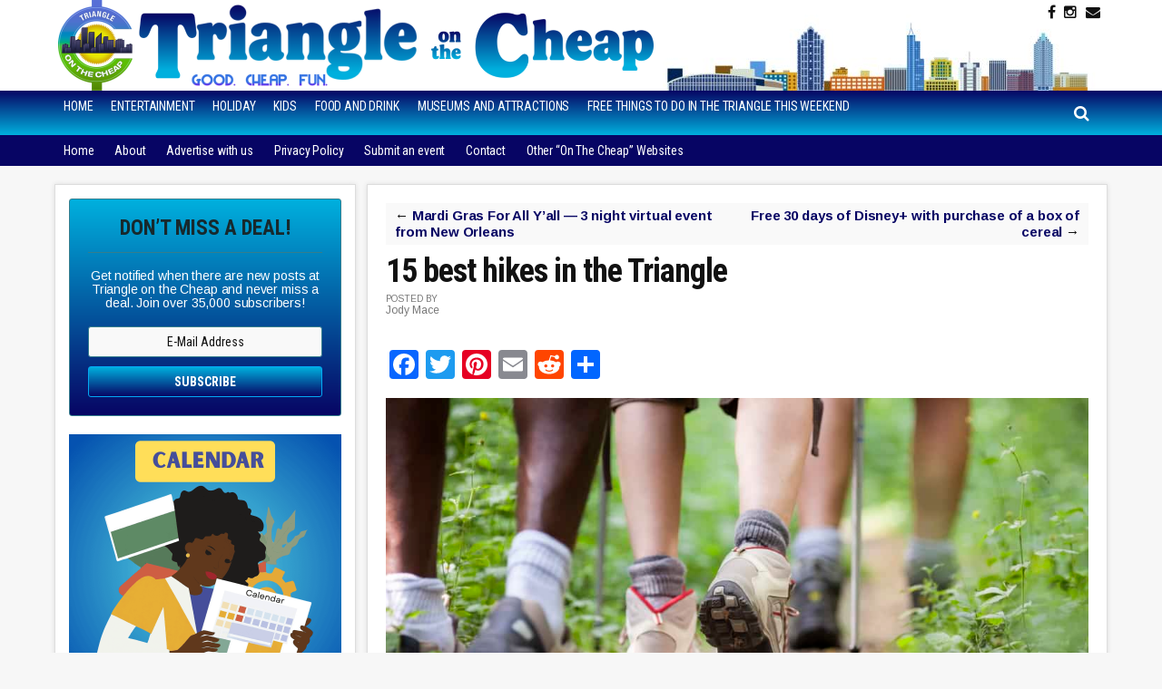

--- FILE ---
content_type: text/html; charset=UTF-8
request_url: https://triangleonthecheap.com/best-hikes-in-the-triangle/
body_size: 16406
content:
<!DOCTYPE html>
<html lang="en-US">
<head >
<meta charset="UTF-8" />
<meta name="viewport" content="width=device-width, initial-scale=1" />
<meta name='robots' content='index, follow, max-image-preview:large, max-snippet:-1, max-video-preview:-1' />
	<style>img:is([sizes="auto" i], [sizes^="auto," i]) { contain-intrinsic-size: 3000px 1500px }</style>
	
	<!-- This site is optimized with the Yoast SEO plugin v26.6 - https://yoast.com/wordpress/plugins/seo/ -->
	<title>15 best hikes in the Triangle - Triangle on the Cheap</title>
	<meta property="og:locale" content="en_US" />
	<meta property="og:type" content="article" />
	<meta property="og:title" content="15 best hikes in the Triangle - Triangle on the Cheap" />
	<meta property="og:description" content="It&#8217;s free, it&#8217;s healthy, it&#8217;s a natural antidepressant&nbsp;&#8212; what&#8217;s not to like about hiking? The Triangle area has networks of trails in easy reach, for all levels of ability. Several local trails are part of the larger Mountains-to-Sea network. Here are some favorites: Cary hikes Hemlock Bluffs Four trails, all around a mile long. &nbsp;Hemlock [&hellip;]" />
	<meta property="og:url" content="https://triangleonthecheap.com/best-hikes-in-the-triangle/" />
	<meta property="og:site_name" content="Triangle on the Cheap" />
	<meta property="article:publisher" content="https://www.facebook.com/TriangleOnTheCheap" />
	<meta property="article:published_time" content="2021-02-12T12:16:56+00:00" />
	<meta property="article:modified_time" content="2021-03-26T18:24:27+00:00" />
	<meta property="og:image" content="https://i2.wp.com/triangleonthecheap.com/wordpress/wp-content/uploads/2020/03/hiking-shoes-Depositphotos_21235401_s-2019.jpg?fit=1000%2C667&ssl=1" />
	<meta property="og:image:width" content="1000" />
	<meta property="og:image:height" content="667" />
	<meta property="og:image:type" content="image/jpeg" />
	<meta name="author" content="Jody Mace" />
	<meta name="twitter:card" content="summary_large_image" />
	<meta name="twitter:creator" content="@TriangleCheap" />
	<meta name="twitter:site" content="@TriangleCheap" />
	<meta name="twitter:label1" content="Written by" />
	<meta name="twitter:data1" content="Jody Mace" />
	<meta name="twitter:label2" content="Est. reading time" />
	<meta name="twitter:data2" content="4 minutes" />
	<script type="application/ld+json" class="yoast-schema-graph">{"@context":"https://schema.org","@graph":[{"@type":"Article","@id":"https://triangleonthecheap.com/best-hikes-in-the-triangle/#article","isPartOf":{"@id":"https://triangleonthecheap.com/best-hikes-in-the-triangle/"},"author":{"name":"Jody Mace","@id":"https://triangleonthecheap.com/#/schema/person/8f5c9fb4c4314b6b755bfffc3c6664be"},"headline":"15 best hikes in the Triangle","datePublished":"2021-02-12T12:16:56+00:00","dateModified":"2021-03-26T18:24:27+00:00","mainEntityOfPage":{"@id":"https://triangleonthecheap.com/best-hikes-in-the-triangle/"},"wordCount":832,"publisher":{"@id":"https://triangleonthecheap.com/#organization"},"image":{"@id":"https://triangleonthecheap.com/best-hikes-in-the-triangle/#primaryimage"},"thumbnailUrl":"https://triangleonthecheap.com/wordpress/wp-content/uploads/2020/03/hiking-shoes-Depositphotos_21235401_s-2019.jpg","articleSection":["Best of","Kids","Outdoors"],"inLanguage":"en-US"},{"@type":"WebPage","@id":"https://triangleonthecheap.com/best-hikes-in-the-triangle/","url":"https://triangleonthecheap.com/best-hikes-in-the-triangle/","name":"15 best hikes in the Triangle - Triangle on the Cheap","isPartOf":{"@id":"https://triangleonthecheap.com/#website"},"primaryImageOfPage":{"@id":"https://triangleonthecheap.com/best-hikes-in-the-triangle/#primaryimage"},"image":{"@id":"https://triangleonthecheap.com/best-hikes-in-the-triangle/#primaryimage"},"thumbnailUrl":"https://triangleonthecheap.com/wordpress/wp-content/uploads/2020/03/hiking-shoes-Depositphotos_21235401_s-2019.jpg","datePublished":"2021-02-12T12:16:56+00:00","dateModified":"2021-03-26T18:24:27+00:00","breadcrumb":{"@id":"https://triangleonthecheap.com/best-hikes-in-the-triangle/#breadcrumb"},"inLanguage":"en-US","potentialAction":[{"@type":"ReadAction","target":["https://triangleonthecheap.com/best-hikes-in-the-triangle/"]}]},{"@type":"ImageObject","inLanguage":"en-US","@id":"https://triangleonthecheap.com/best-hikes-in-the-triangle/#primaryimage","url":"https://triangleonthecheap.com/wordpress/wp-content/uploads/2020/03/hiking-shoes-Depositphotos_21235401_s-2019.jpg","contentUrl":"https://triangleonthecheap.com/wordpress/wp-content/uploads/2020/03/hiking-shoes-Depositphotos_21235401_s-2019.jpg","width":1000,"height":667,"caption":"Photo: depositphotos"},{"@type":"BreadcrumbList","@id":"https://triangleonthecheap.com/best-hikes-in-the-triangle/#breadcrumb","itemListElement":[{"@type":"ListItem","position":1,"name":"Home","item":"https://triangleonthecheap.com/"},{"@type":"ListItem","position":2,"name":"15 best hikes in the Triangle"}]},{"@type":"WebSite","@id":"https://triangleonthecheap.com/#website","url":"https://triangleonthecheap.com/","name":"Triangle on the Cheap","description":"Live well in the Triangle on a budget. Find fun, free things to do in Raleigh, Durham, Chapel Hill, NC","publisher":{"@id":"https://triangleonthecheap.com/#organization"},"potentialAction":[{"@type":"SearchAction","target":{"@type":"EntryPoint","urlTemplate":"https://triangleonthecheap.com/?s={search_term_string}"},"query-input":{"@type":"PropertyValueSpecification","valueRequired":true,"valueName":"search_term_string"}}],"inLanguage":"en-US"},{"@type":"Organization","@id":"https://triangleonthecheap.com/#organization","name":"Triangle on the Cheap","url":"https://triangleonthecheap.com/","logo":{"@type":"ImageObject","inLanguage":"en-US","@id":"https://triangleonthecheap.com/#/schema/logo/image/","url":"https://triangleonthecheap.com/wordpress/wp-content/uploads/2016/03/triangle-on-the-cheap.png","contentUrl":"https://triangleonthecheap.com/wordpress/wp-content/uploads/2016/03/triangle-on-the-cheap.png","width":185,"height":228,"caption":"Triangle on the Cheap"},"image":{"@id":"https://triangleonthecheap.com/#/schema/logo/image/"},"sameAs":["https://www.facebook.com/TriangleOnTheCheap","https://x.com/TriangleCheap"]},{"@type":"Person","@id":"https://triangleonthecheap.com/#/schema/person/8f5c9fb4c4314b6b755bfffc3c6664be","name":"Jody Mace","url":"https://triangleonthecheap.com/author/jody/"}]}</script>
	<!-- / Yoast SEO plugin. -->


<link rel='dns-prefetch' href='//static.addtoany.com' />
<link rel='dns-prefetch' href='//scripts.mediavine.com' />
<link rel='dns-prefetch' href='//stats.wp.com' />
<link rel='dns-prefetch' href='//code.jquery.com' />
<link rel='dns-prefetch' href='//fonts.googleapis.com' />
<link rel='dns-prefetch' href='//maxcdn.bootstrapcdn.com' />
<link rel='dns-prefetch' href='//v0.wordpress.com' />
<link rel="alternate" type="application/rss+xml" title="Triangle on the Cheap &raquo; Feed" href="https://triangleonthecheap.com/feed/" />
<link rel="alternate" type="application/rss+xml" title="Triangle on the Cheap &raquo; Comments Feed" href="https://triangleonthecheap.com/comments/feed/" />
<link rel="alternate" type="application/rss+xml" title="Triangle on the Cheap &raquo; 15 best hikes in the Triangle Comments Feed" href="https://triangleonthecheap.com/best-hikes-in-the-triangle/feed/" />
<script type="text/javascript">
/* <![CDATA[ */
window._wpemojiSettings = {"baseUrl":"https:\/\/s.w.org\/images\/core\/emoji\/16.0.1\/72x72\/","ext":".png","svgUrl":"https:\/\/s.w.org\/images\/core\/emoji\/16.0.1\/svg\/","svgExt":".svg","source":{"concatemoji":"https:\/\/triangleonthecheap.com\/wordpress\/wp-includes\/js\/wp-emoji-release.min.js?ver=6.8.3"}};
/*! This file is auto-generated */
!function(s,n){var o,i,e;function c(e){try{var t={supportTests:e,timestamp:(new Date).valueOf()};sessionStorage.setItem(o,JSON.stringify(t))}catch(e){}}function p(e,t,n){e.clearRect(0,0,e.canvas.width,e.canvas.height),e.fillText(t,0,0);var t=new Uint32Array(e.getImageData(0,0,e.canvas.width,e.canvas.height).data),a=(e.clearRect(0,0,e.canvas.width,e.canvas.height),e.fillText(n,0,0),new Uint32Array(e.getImageData(0,0,e.canvas.width,e.canvas.height).data));return t.every(function(e,t){return e===a[t]})}function u(e,t){e.clearRect(0,0,e.canvas.width,e.canvas.height),e.fillText(t,0,0);for(var n=e.getImageData(16,16,1,1),a=0;a<n.data.length;a++)if(0!==n.data[a])return!1;return!0}function f(e,t,n,a){switch(t){case"flag":return n(e,"\ud83c\udff3\ufe0f\u200d\u26a7\ufe0f","\ud83c\udff3\ufe0f\u200b\u26a7\ufe0f")?!1:!n(e,"\ud83c\udde8\ud83c\uddf6","\ud83c\udde8\u200b\ud83c\uddf6")&&!n(e,"\ud83c\udff4\udb40\udc67\udb40\udc62\udb40\udc65\udb40\udc6e\udb40\udc67\udb40\udc7f","\ud83c\udff4\u200b\udb40\udc67\u200b\udb40\udc62\u200b\udb40\udc65\u200b\udb40\udc6e\u200b\udb40\udc67\u200b\udb40\udc7f");case"emoji":return!a(e,"\ud83e\udedf")}return!1}function g(e,t,n,a){var r="undefined"!=typeof WorkerGlobalScope&&self instanceof WorkerGlobalScope?new OffscreenCanvas(300,150):s.createElement("canvas"),o=r.getContext("2d",{willReadFrequently:!0}),i=(o.textBaseline="top",o.font="600 32px Arial",{});return e.forEach(function(e){i[e]=t(o,e,n,a)}),i}function t(e){var t=s.createElement("script");t.src=e,t.defer=!0,s.head.appendChild(t)}"undefined"!=typeof Promise&&(o="wpEmojiSettingsSupports",i=["flag","emoji"],n.supports={everything:!0,everythingExceptFlag:!0},e=new Promise(function(e){s.addEventListener("DOMContentLoaded",e,{once:!0})}),new Promise(function(t){var n=function(){try{var e=JSON.parse(sessionStorage.getItem(o));if("object"==typeof e&&"number"==typeof e.timestamp&&(new Date).valueOf()<e.timestamp+604800&&"object"==typeof e.supportTests)return e.supportTests}catch(e){}return null}();if(!n){if("undefined"!=typeof Worker&&"undefined"!=typeof OffscreenCanvas&&"undefined"!=typeof URL&&URL.createObjectURL&&"undefined"!=typeof Blob)try{var e="postMessage("+g.toString()+"("+[JSON.stringify(i),f.toString(),p.toString(),u.toString()].join(",")+"));",a=new Blob([e],{type:"text/javascript"}),r=new Worker(URL.createObjectURL(a),{name:"wpTestEmojiSupports"});return void(r.onmessage=function(e){c(n=e.data),r.terminate(),t(n)})}catch(e){}c(n=g(i,f,p,u))}t(n)}).then(function(e){for(var t in e)n.supports[t]=e[t],n.supports.everything=n.supports.everything&&n.supports[t],"flag"!==t&&(n.supports.everythingExceptFlag=n.supports.everythingExceptFlag&&n.supports[t]);n.supports.everythingExceptFlag=n.supports.everythingExceptFlag&&!n.supports.flag,n.DOMReady=!1,n.readyCallback=function(){n.DOMReady=!0}}).then(function(){return e}).then(function(){var e;n.supports.everything||(n.readyCallback(),(e=n.source||{}).concatemoji?t(e.concatemoji):e.wpemoji&&e.twemoji&&(t(e.twemoji),t(e.wpemoji)))}))}((window,document),window._wpemojiSettings);
/* ]]> */
</script>

<link rel='stylesheet' id='datepicker-style-css' href='https://code.jquery.com/ui/1.11.4/themes/start/jquery-ui.css?ver=6.8.3' type='text/css' media='all' />
<link rel='stylesheet' id='lotc-events-style-css' href='https://triangleonthecheap.com/wordpress/wp-content/plugins/living-on-the-cheap-events/css/lotc-events.css?ver=6.8.3' type='text/css' media='all' />
<link rel='stylesheet' id='city-on-the-cheap-css' href='https://triangleonthecheap.com/wordpress/wp-content/themes/cotc-triangle/style.css?ver=1.0.0' type='text/css' media='all' />
<style id='wp-emoji-styles-inline-css' type='text/css'>

	img.wp-smiley, img.emoji {
		display: inline !important;
		border: none !important;
		box-shadow: none !important;
		height: 1em !important;
		width: 1em !important;
		margin: 0 0.07em !important;
		vertical-align: -0.1em !important;
		background: none !important;
		padding: 0 !important;
	}
</style>
<link rel='stylesheet' id='wp-block-library-css' href='https://triangleonthecheap.com/wordpress/wp-includes/css/dist/block-library/style.min.css?ver=6.8.3' type='text/css' media='all' />
<style id='classic-theme-styles-inline-css' type='text/css'>
/*! This file is auto-generated */
.wp-block-button__link{color:#fff;background-color:#32373c;border-radius:9999px;box-shadow:none;text-decoration:none;padding:calc(.667em + 2px) calc(1.333em + 2px);font-size:1.125em}.wp-block-file__button{background:#32373c;color:#fff;text-decoration:none}
</style>
<link rel='stylesheet' id='mediaelement-css' href='https://triangleonthecheap.com/wordpress/wp-includes/js/mediaelement/mediaelementplayer-legacy.min.css?ver=4.2.17' type='text/css' media='all' />
<link rel='stylesheet' id='wp-mediaelement-css' href='https://triangleonthecheap.com/wordpress/wp-includes/js/mediaelement/wp-mediaelement.min.css?ver=6.8.3' type='text/css' media='all' />
<style id='jetpack-sharing-buttons-style-inline-css' type='text/css'>
.jetpack-sharing-buttons__services-list{display:flex;flex-direction:row;flex-wrap:wrap;gap:0;list-style-type:none;margin:5px;padding:0}.jetpack-sharing-buttons__services-list.has-small-icon-size{font-size:12px}.jetpack-sharing-buttons__services-list.has-normal-icon-size{font-size:16px}.jetpack-sharing-buttons__services-list.has-large-icon-size{font-size:24px}.jetpack-sharing-buttons__services-list.has-huge-icon-size{font-size:36px}@media print{.jetpack-sharing-buttons__services-list{display:none!important}}.editor-styles-wrapper .wp-block-jetpack-sharing-buttons{gap:0;padding-inline-start:0}ul.jetpack-sharing-buttons__services-list.has-background{padding:1.25em 2.375em}
</style>
<style id='global-styles-inline-css' type='text/css'>
:root{--wp--preset--aspect-ratio--square: 1;--wp--preset--aspect-ratio--4-3: 4/3;--wp--preset--aspect-ratio--3-4: 3/4;--wp--preset--aspect-ratio--3-2: 3/2;--wp--preset--aspect-ratio--2-3: 2/3;--wp--preset--aspect-ratio--16-9: 16/9;--wp--preset--aspect-ratio--9-16: 9/16;--wp--preset--color--black: #000000;--wp--preset--color--cyan-bluish-gray: #abb8c3;--wp--preset--color--white: #ffffff;--wp--preset--color--pale-pink: #f78da7;--wp--preset--color--vivid-red: #cf2e2e;--wp--preset--color--luminous-vivid-orange: #ff6900;--wp--preset--color--luminous-vivid-amber: #fcb900;--wp--preset--color--light-green-cyan: #7bdcb5;--wp--preset--color--vivid-green-cyan: #00d084;--wp--preset--color--pale-cyan-blue: #8ed1fc;--wp--preset--color--vivid-cyan-blue: #0693e3;--wp--preset--color--vivid-purple: #9b51e0;--wp--preset--gradient--vivid-cyan-blue-to-vivid-purple: linear-gradient(135deg,rgba(6,147,227,1) 0%,rgb(155,81,224) 100%);--wp--preset--gradient--light-green-cyan-to-vivid-green-cyan: linear-gradient(135deg,rgb(122,220,180) 0%,rgb(0,208,130) 100%);--wp--preset--gradient--luminous-vivid-amber-to-luminous-vivid-orange: linear-gradient(135deg,rgba(252,185,0,1) 0%,rgba(255,105,0,1) 100%);--wp--preset--gradient--luminous-vivid-orange-to-vivid-red: linear-gradient(135deg,rgba(255,105,0,1) 0%,rgb(207,46,46) 100%);--wp--preset--gradient--very-light-gray-to-cyan-bluish-gray: linear-gradient(135deg,rgb(238,238,238) 0%,rgb(169,184,195) 100%);--wp--preset--gradient--cool-to-warm-spectrum: linear-gradient(135deg,rgb(74,234,220) 0%,rgb(151,120,209) 20%,rgb(207,42,186) 40%,rgb(238,44,130) 60%,rgb(251,105,98) 80%,rgb(254,248,76) 100%);--wp--preset--gradient--blush-light-purple: linear-gradient(135deg,rgb(255,206,236) 0%,rgb(152,150,240) 100%);--wp--preset--gradient--blush-bordeaux: linear-gradient(135deg,rgb(254,205,165) 0%,rgb(254,45,45) 50%,rgb(107,0,62) 100%);--wp--preset--gradient--luminous-dusk: linear-gradient(135deg,rgb(255,203,112) 0%,rgb(199,81,192) 50%,rgb(65,88,208) 100%);--wp--preset--gradient--pale-ocean: linear-gradient(135deg,rgb(255,245,203) 0%,rgb(182,227,212) 50%,rgb(51,167,181) 100%);--wp--preset--gradient--electric-grass: linear-gradient(135deg,rgb(202,248,128) 0%,rgb(113,206,126) 100%);--wp--preset--gradient--midnight: linear-gradient(135deg,rgb(2,3,129) 0%,rgb(40,116,252) 100%);--wp--preset--font-size--small: 13px;--wp--preset--font-size--medium: 20px;--wp--preset--font-size--large: 36px;--wp--preset--font-size--x-large: 42px;--wp--preset--spacing--20: 0.44rem;--wp--preset--spacing--30: 0.67rem;--wp--preset--spacing--40: 1rem;--wp--preset--spacing--50: 1.5rem;--wp--preset--spacing--60: 2.25rem;--wp--preset--spacing--70: 3.38rem;--wp--preset--spacing--80: 5.06rem;--wp--preset--shadow--natural: 6px 6px 9px rgba(0, 0, 0, 0.2);--wp--preset--shadow--deep: 12px 12px 50px rgba(0, 0, 0, 0.4);--wp--preset--shadow--sharp: 6px 6px 0px rgba(0, 0, 0, 0.2);--wp--preset--shadow--outlined: 6px 6px 0px -3px rgba(255, 255, 255, 1), 6px 6px rgba(0, 0, 0, 1);--wp--preset--shadow--crisp: 6px 6px 0px rgba(0, 0, 0, 1);}:where(.is-layout-flex){gap: 0.5em;}:where(.is-layout-grid){gap: 0.5em;}body .is-layout-flex{display: flex;}.is-layout-flex{flex-wrap: wrap;align-items: center;}.is-layout-flex > :is(*, div){margin: 0;}body .is-layout-grid{display: grid;}.is-layout-grid > :is(*, div){margin: 0;}:where(.wp-block-columns.is-layout-flex){gap: 2em;}:where(.wp-block-columns.is-layout-grid){gap: 2em;}:where(.wp-block-post-template.is-layout-flex){gap: 1.25em;}:where(.wp-block-post-template.is-layout-grid){gap: 1.25em;}.has-black-color{color: var(--wp--preset--color--black) !important;}.has-cyan-bluish-gray-color{color: var(--wp--preset--color--cyan-bluish-gray) !important;}.has-white-color{color: var(--wp--preset--color--white) !important;}.has-pale-pink-color{color: var(--wp--preset--color--pale-pink) !important;}.has-vivid-red-color{color: var(--wp--preset--color--vivid-red) !important;}.has-luminous-vivid-orange-color{color: var(--wp--preset--color--luminous-vivid-orange) !important;}.has-luminous-vivid-amber-color{color: var(--wp--preset--color--luminous-vivid-amber) !important;}.has-light-green-cyan-color{color: var(--wp--preset--color--light-green-cyan) !important;}.has-vivid-green-cyan-color{color: var(--wp--preset--color--vivid-green-cyan) !important;}.has-pale-cyan-blue-color{color: var(--wp--preset--color--pale-cyan-blue) !important;}.has-vivid-cyan-blue-color{color: var(--wp--preset--color--vivid-cyan-blue) !important;}.has-vivid-purple-color{color: var(--wp--preset--color--vivid-purple) !important;}.has-black-background-color{background-color: var(--wp--preset--color--black) !important;}.has-cyan-bluish-gray-background-color{background-color: var(--wp--preset--color--cyan-bluish-gray) !important;}.has-white-background-color{background-color: var(--wp--preset--color--white) !important;}.has-pale-pink-background-color{background-color: var(--wp--preset--color--pale-pink) !important;}.has-vivid-red-background-color{background-color: var(--wp--preset--color--vivid-red) !important;}.has-luminous-vivid-orange-background-color{background-color: var(--wp--preset--color--luminous-vivid-orange) !important;}.has-luminous-vivid-amber-background-color{background-color: var(--wp--preset--color--luminous-vivid-amber) !important;}.has-light-green-cyan-background-color{background-color: var(--wp--preset--color--light-green-cyan) !important;}.has-vivid-green-cyan-background-color{background-color: var(--wp--preset--color--vivid-green-cyan) !important;}.has-pale-cyan-blue-background-color{background-color: var(--wp--preset--color--pale-cyan-blue) !important;}.has-vivid-cyan-blue-background-color{background-color: var(--wp--preset--color--vivid-cyan-blue) !important;}.has-vivid-purple-background-color{background-color: var(--wp--preset--color--vivid-purple) !important;}.has-black-border-color{border-color: var(--wp--preset--color--black) !important;}.has-cyan-bluish-gray-border-color{border-color: var(--wp--preset--color--cyan-bluish-gray) !important;}.has-white-border-color{border-color: var(--wp--preset--color--white) !important;}.has-pale-pink-border-color{border-color: var(--wp--preset--color--pale-pink) !important;}.has-vivid-red-border-color{border-color: var(--wp--preset--color--vivid-red) !important;}.has-luminous-vivid-orange-border-color{border-color: var(--wp--preset--color--luminous-vivid-orange) !important;}.has-luminous-vivid-amber-border-color{border-color: var(--wp--preset--color--luminous-vivid-amber) !important;}.has-light-green-cyan-border-color{border-color: var(--wp--preset--color--light-green-cyan) !important;}.has-vivid-green-cyan-border-color{border-color: var(--wp--preset--color--vivid-green-cyan) !important;}.has-pale-cyan-blue-border-color{border-color: var(--wp--preset--color--pale-cyan-blue) !important;}.has-vivid-cyan-blue-border-color{border-color: var(--wp--preset--color--vivid-cyan-blue) !important;}.has-vivid-purple-border-color{border-color: var(--wp--preset--color--vivid-purple) !important;}.has-vivid-cyan-blue-to-vivid-purple-gradient-background{background: var(--wp--preset--gradient--vivid-cyan-blue-to-vivid-purple) !important;}.has-light-green-cyan-to-vivid-green-cyan-gradient-background{background: var(--wp--preset--gradient--light-green-cyan-to-vivid-green-cyan) !important;}.has-luminous-vivid-amber-to-luminous-vivid-orange-gradient-background{background: var(--wp--preset--gradient--luminous-vivid-amber-to-luminous-vivid-orange) !important;}.has-luminous-vivid-orange-to-vivid-red-gradient-background{background: var(--wp--preset--gradient--luminous-vivid-orange-to-vivid-red) !important;}.has-very-light-gray-to-cyan-bluish-gray-gradient-background{background: var(--wp--preset--gradient--very-light-gray-to-cyan-bluish-gray) !important;}.has-cool-to-warm-spectrum-gradient-background{background: var(--wp--preset--gradient--cool-to-warm-spectrum) !important;}.has-blush-light-purple-gradient-background{background: var(--wp--preset--gradient--blush-light-purple) !important;}.has-blush-bordeaux-gradient-background{background: var(--wp--preset--gradient--blush-bordeaux) !important;}.has-luminous-dusk-gradient-background{background: var(--wp--preset--gradient--luminous-dusk) !important;}.has-pale-ocean-gradient-background{background: var(--wp--preset--gradient--pale-ocean) !important;}.has-electric-grass-gradient-background{background: var(--wp--preset--gradient--electric-grass) !important;}.has-midnight-gradient-background{background: var(--wp--preset--gradient--midnight) !important;}.has-small-font-size{font-size: var(--wp--preset--font-size--small) !important;}.has-medium-font-size{font-size: var(--wp--preset--font-size--medium) !important;}.has-large-font-size{font-size: var(--wp--preset--font-size--large) !important;}.has-x-large-font-size{font-size: var(--wp--preset--font-size--x-large) !important;}
:where(.wp-block-post-template.is-layout-flex){gap: 1.25em;}:where(.wp-block-post-template.is-layout-grid){gap: 1.25em;}
:where(.wp-block-columns.is-layout-flex){gap: 2em;}:where(.wp-block-columns.is-layout-grid){gap: 2em;}
:root :where(.wp-block-pullquote){font-size: 1.5em;line-height: 1.6;}
</style>
<link rel='stylesheet' id='dashicons-css' href='https://triangleonthecheap.com/wordpress/wp-includes/css/dashicons.min.css?ver=6.8.3' type='text/css' media='all' />
<link rel='stylesheet' id='google-fonts-css' href='//fonts.googleapis.com/css?family=Arimo%3A400%2C400italic%2C700%2C700italic%7CRoboto+Condensed%3A400%2C400italic%2C700%2C700italic&#038;ver=CHILD_THEME_VERSION' type='text/css' media='all' />
<link rel='stylesheet' id='custom-style-css' href='https://triangleonthecheap.com/wordpress/wp-content/themes/cotc-triangle/style-custom.css?ver=6.8.3' type='text/css' media='all' />
<link rel='stylesheet' id='cotc-font-awesome-css' href='//maxcdn.bootstrapcdn.com/font-awesome/4.5.0/css/font-awesome.min.css?ver=4.5.0' type='text/css' media='all' />
<link rel='stylesheet' id='simple-social-icons-font-css' href='https://triangleonthecheap.com/wordpress/wp-content/plugins/simple-social-icons/css/style.css?ver=4.0.0' type='text/css' media='all' />
<link rel='stylesheet' id='addtoany-css' href='https://triangleonthecheap.com/wordpress/wp-content/plugins/add-to-any/addtoany.min.css?ver=1.16' type='text/css' media='all' />
<script type="text/javascript" src="https://triangleonthecheap.com/wordpress/wp-includes/js/jquery/jquery.min.js?ver=3.7.1" id="jquery-core-js"></script>
<script type="text/javascript" src="https://triangleonthecheap.com/wordpress/wp-includes/js/jquery/jquery-migrate.min.js?ver=3.4.1" id="jquery-migrate-js"></script>
<script type="text/javascript" id="addtoany-core-js-before">
/* <![CDATA[ */
window.a2a_config=window.a2a_config||{};a2a_config.callbacks=[];a2a_config.overlays=[];a2a_config.templates={};
/* ]]> */
</script>
<script type="text/javascript" defer src="https://static.addtoany.com/menu/page.js" id="addtoany-core-js"></script>
<script type="text/javascript" defer src="https://triangleonthecheap.com/wordpress/wp-content/plugins/add-to-any/addtoany.min.js?ver=1.1" id="addtoany-jquery-js"></script>
<script type="text/javascript" async="async" fetchpriority="high" data-noptimize="1" data-cfasync="false" src="https://scripts.mediavine.com/tags/triangle-on-the-cheap.js?ver=6.8.3" id="mv-script-wrapper-js"></script>
<script type="text/javascript" src="https://triangleonthecheap.com/wordpress/wp-content/themes/cotc-triangle/js/responsive-menu.js?ver=1.0.0&#039; async=&#039;async" id="mobile-first-responsive-menu-js"></script>
<link rel="https://api.w.org/" href="https://triangleonthecheap.com/wp-json/" /><link rel="alternate" title="JSON" type="application/json" href="https://triangleonthecheap.com/wp-json/wp/v2/posts/1554" /><link rel="EditURI" type="application/rsd+xml" title="RSD" href="https://triangleonthecheap.com/wordpress/xmlrpc.php?rsd" />
<meta name="generator" content="WordPress 6.8.3" />
<link rel='shortlink' href='https://wp.me/p7jEbs-p4' />
<link rel="alternate" title="oEmbed (JSON)" type="application/json+oembed" href="https://triangleonthecheap.com/wp-json/oembed/1.0/embed?url=https%3A%2F%2Ftriangleonthecheap.com%2Fbest-hikes-in-the-triangle%2F" />
<link rel="alternate" title="oEmbed (XML)" type="text/xml+oembed" href="https://triangleonthecheap.com/wp-json/oembed/1.0/embed?url=https%3A%2F%2Ftriangleonthecheap.com%2Fbest-hikes-in-the-triangle%2F&#038;format=xml" />
<style type="text/css">.aawp .aawp-tb__row--highlight{background-color:#256aaf;}.aawp .aawp-tb__row--highlight{color:#fff;}.aawp .aawp-tb__row--highlight a{color:#fff;}</style>	<style>img#wpstats{display:none}</style>
		<script>

  (function(i,s,o,g,r,a,m){i['GoogleAnalyticsObject']=r;i[r]=i[r]||function(){
  (i[r].q=i[r].q||[]).push(arguments)},i[r].l=1*new Date();a=s.createElement(o),
  m=s.getElementsByTagName(o)[0];a.async=1;a.src=g;m.parentNode.insertBefore(a,m)
  })(window,document,'script','//www.google-analytics.com/analytics.js','ga');

  ga('create', 'UA-74818752-1', 'auto');
  ga('send', 'pageview');

</script>

<script type="text/javascript" src="https://litags.feedblitz.com" async="true" charset="utf-8"></script>

<!-- Google tag (gtag.js) -->
<script async src="https://www.googletagmanager.com/gtag/js?id=G-Z1Z6XZTL4V"></script>
<script>
  window.dataLayer = window.dataLayer || [];
  function gtag(){dataLayer.push(arguments);}
  gtag('js', new Date());

  gtag('config', 'G-Z1Z6XZTL4V');
</script>

<meta name="p:domain_verify" content="437504e9e87454ae567c648fbd1a69de"/><link rel="icon" href="https://triangleonthecheap.com/wordpress/wp-content/uploads/2025/03/cropped-TOTC-Logo-32x32.png" sizes="32x32" />
<link rel="icon" href="https://triangleonthecheap.com/wordpress/wp-content/uploads/2025/03/cropped-TOTC-Logo-192x192.png" sizes="192x192" />
<link rel="apple-touch-icon" href="https://triangleonthecheap.com/wordpress/wp-content/uploads/2025/03/cropped-TOTC-Logo-180x180.png" />
<meta name="msapplication-TileImage" content="https://triangleonthecheap.com/wordpress/wp-content/uploads/2025/03/cropped-TOTC-Logo-270x270.png" />
		<style type="text/css" id="wp-custom-css">
			body > div {
	font-size: 1.8rem;}
	body {
	line-height: 1.58em;
}

.wp-block-image figcaption {
	font-size: 12px;
    font-size: 1.2rem;
    font-weight: normal;
    font-style: italic;
    text-align: center;
    margin: 5px 0 0;
}
.entry-content a.wp-block-button__link {
 text-decoration: none;
}

/* ##Fix for Goldstar display issue caused by conflict with LOTC Event Cal CSS ------------------*/
.goldstar-frontend.col-2 { max-width: 100%; }
.table-responsive { display: table !important; }
.alert { width: 100%; }
.row.event {
    display: block !important;
}

/* Start of Mediavine CSS */

.row.event { 
display: block !important;
}

#footer_branding {
color: #fff !important;
}

@media only screen and (max-width: 399px) { 
main#genesis-content { 
padding-left: 15px !important; 
padding-right: 15px !important; 
}
}

@media only screen and (max-width: 359px) { 
.site-inner { 
padding-left: 1% !important; 
padding-right: 1% !important; 
} 
main#genesis-content { 
padding-left: 5px !important; 
padding-right: 5px !important; 
border: none !important; 
} 
aside#genesis-sidebar-primary { 
width: 300px !important; 
} 
}

/* End of Mediavine CSS */

.mv-list-card.mv-hide-list-titles .mv-list-title-link { display: none !important; }

a:focus, a:hover {
  color: #23527c;
  text-decoration: underline;
}

.header-image .site-description, .header-image .site-title {
	font-size: 0; height: 0;
}



figure {
    margin: 1em 0px; 
}		</style>
		</head>
<body data-rsssl=1 class="wp-singular post-template-default single single-post postid-1554 single-format-standard wp-theme-genesis wp-child-theme-cotc-triangle aawp-custom gfpc-cotc-triangle header-image header-full-width sidebar-content genesis-breadcrumbs-hidden genesis-footer-widgets-hidden"><div class="site-container"><ul class="genesis-skip-link"><li><a href="#genesis-nav-primary" class="screen-reader-shortcut"> Skip to primary navigation</a></li><li><a href="#genesis-nav-secondary" class="screen-reader-shortcut"> Skip to secondary navigation</a></li><li><a href="#genesis-content" class="screen-reader-shortcut"> Skip to main content</a></li><li><a href="#genesis-sidebar-primary" class="screen-reader-shortcut"> Skip to primary sidebar</a></li></ul><header class="site-header"><div class="wrap">
	<div id="headerWidgetArea">
		<div id="headerWrap">
	<ul class="search-form-container-mobile"><div class="search-toggle-mobile"><i class="fa fa-search"></i>
				<a href="#search-container-mobile" class="screen-reader-text"></a>
				</div></ul>

			<div id="nav-header" class="genesis-nav-menu js-superfish sf-js-enabled sf-arrows">
							</div><!-- end #nav-header -->

			<div id="headerSocialIcons">
	        		<section id="text-38" class="widget widget_text"><div class="widget-wrap">			<div class="textwidget"> 
<a class="socialIcon  " title="Follow on Facebook" target="_blank" href="https://www.facebook.com/TriangleOnTheCheap/"><i class="fa fa-facebook"></i></a>
	 <div style="display: none"></div>
 <div style="display: none"></div>
  
<a class="socialIcon  " title="Follow on Instagram" target="_blank" href="https://instagram.com/triangleonthecheap"><i class="fa fa-instagram"></i></a>
	 <div style="display: none"></div>
 <div style="display: none"></div>
 <div style="display: none"></div>
 <div style="display: none"></div>
 <div style="display: none"></div>
  
<a class="socialIcon  " title="Follow via Email" target="_blank" href="http://www.feedblitz.com/f/?Sub=1015368&cids=1"><i class="fa fa-envelope"></i></a>
	</div>
		</div></section>
			</div><!-- end #headerSocialIcons -->


		</div><!-- end #headerWrap -->

	</div><!-- end #headerWidgetArea -->

	<!-- START search form mobile-->
	<div id="search-form-container-mobile">
		<div class="search">
			<div id="search-container-mobile" class="search-box-wrapper clear">
				<div class="search-box clear"><form class="search-form" method="get" action="https://triangleonthecheap.com/" role="search"><label class="search-form-label screen-reader-text" for="searchform-1">Search this site...</label><input class="search-form-input" type="search" name="s" id="searchform-1" placeholder="Search this site..."><input class="search-form-submit" type="submit" value="Search"><meta content="https://triangleonthecheap.com/?s={s}"></form></div>
			</div>
		</div>
	</div>
	<!-- END search form -->

 <div class="title-area"><p class="site-title"><a href="https://triangleonthecheap.com/">Triangle on the Cheap</a></p><p class="site-description">Live well in the Triangle on a budget. Find fun, free things to do in Raleigh, Durham, Chapel Hill, NC</p></div></div></header><div id="navWrap">
	<nav class="nav-primary" aria-label="Main" id="genesis-nav-primary"><div class="wrap"><div class="responsive-menu-icon"></div><ul id="menu-main-navigation" class="responsive-menu menu genesis-nav-menu menu-primary js-superfish"><li id="menu-item-25" class="menu-item menu-item-type-custom menu-item-object-custom menu-item-home menu-item-25"><a href="https://triangleonthecheap.com"><span >Home</span></a></li>
<li id="menu-item-46" class="menu-item menu-item-type-taxonomy menu-item-object-category menu-item-has-children menu-item-46"><a href="https://triangleonthecheap.com/category/entertainment/"><span >Entertainment</span></a>
<ul class="sub-menu">
	<li id="menu-item-30174" class="menu-item menu-item-type-custom menu-item-object-custom menu-item-30174"><a href="https://triangleonthecheap.com/the-919-podcast/"><span >The 919 Podcast</span></a></li>
	<li id="menu-item-48" class="menu-item menu-item-type-taxonomy menu-item-object-category menu-item-48"><a href="https://triangleonthecheap.com/category/entertainment/music/"><span >Music</span></a></li>
	<li id="menu-item-47" class="menu-item menu-item-type-taxonomy menu-item-object-category menu-item-47"><a href="https://triangleonthecheap.com/category/entertainment/dance/"><span >Dance</span></a></li>
	<li id="menu-item-49" class="menu-item menu-item-type-taxonomy menu-item-object-category menu-item-49"><a href="https://triangleonthecheap.com/category/entertainment/theatre/"><span >Theatre</span></a></li>
</ul>
</li>
<li id="menu-item-51" class="menu-item menu-item-type-taxonomy menu-item-object-category menu-item-51"><a href="https://triangleonthecheap.com/category/holiday/"><span >Holiday</span></a></li>
<li id="menu-item-52" class="menu-item menu-item-type-taxonomy menu-item-object-category current-post-ancestor current-menu-parent current-post-parent menu-item-52"><a href="https://triangleonthecheap.com/category/kids/"><span >Kids</span></a></li>
<li id="menu-item-53" class="menu-item menu-item-type-taxonomy menu-item-object-category menu-item-53"><a href="https://triangleonthecheap.com/category/food-and-drink/"><span >Food and drink</span></a></li>
<li id="menu-item-103" class="menu-item menu-item-type-taxonomy menu-item-object-category menu-item-has-children menu-item-103"><a href="https://triangleonthecheap.com/category/museums-and-attractions/"><span >Museums and attractions</span></a>
<ul class="sub-menu">
	<li id="menu-item-449" class="menu-item menu-item-type-custom menu-item-object-custom menu-item-449"><a href="https://triangleonthecheap.com/free-museums-triangle-north-carolina/"><span >Free museums in the Triangle</span></a></li>
</ul>
</li>
<li id="menu-item-232" class="menu-item menu-item-type-custom menu-item-object-custom menu-item-232"><a href="https://triangleonthecheap.com/free-things-triangle-weekend/"><span >Free things to do in the Triangle this weekend</span></a></li>
</ul><ul class="search-form-container"><div class="search-toggle"><i class="fa fa-search"></i>
				<a href="#search-container" class="screen-reader-text"></a>
				</div></ul></ul></div></nav>
<!-- START search form -->
<div id="search-form-container">
	<div class="search">
		<div id="search-container" class="search-box-wrapper clear">
			<div class="search-box clear"><form class="search-form" method="get" action="https://triangleonthecheap.com/" role="search"><label class="search-form-label screen-reader-text" for="searchform-2">Search this site...</label><input class="search-form-input" type="search" name="s" id="searchform-2" placeholder="Search this site..."><input class="search-form-submit" type="submit" value="Search"><meta content="https://triangleonthecheap.com/?s={s}"></form></div>
		</div>
	</div>
</div>
<!-- END search form -->

	<nav class="nav-secondary" aria-label="Secondary" id="genesis-nav-secondary"><div class="wrap"><div class="responsive-menu-icon"></div><ul id="menu-secondary-top" class="responsive-menu menu genesis-nav-menu menu-secondary js-superfish"><li id="menu-item-30180" class="menu-item menu-item-type-custom menu-item-object-custom menu-item-home menu-item-30180"><a href="https://triangleonthecheap.com"><span >Home</span></a></li>
<li id="menu-item-30175" class="menu-item menu-item-type-post_type menu-item-object-page menu-item-30175"><a href="https://triangleonthecheap.com/about/"><span >About</span></a></li>
<li id="menu-item-30176" class="menu-item menu-item-type-post_type menu-item-object-page menu-item-30176"><a href="https://triangleonthecheap.com/advertise-with-us/"><span >Advertise with us</span></a></li>
<li id="menu-item-30177" class="menu-item menu-item-type-post_type menu-item-object-page menu-item-30177"><a href="https://triangleonthecheap.com/privacy-policy/"><span >Privacy Policy</span></a></li>
<li id="menu-item-30178" class="menu-item menu-item-type-post_type menu-item-object-page menu-item-30178"><a href="https://triangleonthecheap.com/submit-an-event/"><span >Submit an event</span></a></li>
<li id="menu-item-30179" class="menu-item menu-item-type-post_type menu-item-object-page menu-item-30179"><a href="https://triangleonthecheap.com/contact/"><span >Contact</span></a></li>
<li id="menu-item-223173" class="menu-item menu-item-type-post_type menu-item-object-page menu-item-223173"><a href="https://triangleonthecheap.com/other-on-the-cheap-websites/"><span >Other “On The Cheap” Websites</span></a></li>
</ul></div></nav></div>
<div class="site-inner"><div class="content-sidebar-wrap"><main class="content" id="genesis-content"><article class="post-1554 post type-post status-publish format-standard has-post-thumbnail category-best-of category-kids category-outdoors mv-content-wrapper entry" aria-label="15 best hikes in the Triangle"><div class="prev-next-navigation"><div class="previous">&larr; <a href="https://triangleonthecheap.com/mardi-gras-for-all-yall/" rel="prev">Mardi Gras For All Y&#8217;all &#8212; 3 night virtual event from New Orleans</a></div><div class="next"><a href="https://triangleonthecheap.com/disney-plus-free-trial/" rel="next">Free 30 days of Disney+ with purchase of a box of cereal</a> &rarr;</div></div><header class="entry-header"><h1 class="entry-title">15 best hikes in the Triangle</h1>
		<div class="authorAvatarWrap"><span>POSTED BY</span><br/>Jody Mace </div>
</header><div class="entry-content"><div class="addtoany_share_save_container addtoany_content addtoany_content_top"><div class="a2a_kit a2a_kit_size_32 addtoany_list" data-a2a-url="https://triangleonthecheap.com/best-hikes-in-the-triangle/" data-a2a-title="15 best hikes in the Triangle"><a class="a2a_button_facebook" href="https://www.addtoany.com/add_to/facebook?linkurl=https%3A%2F%2Ftriangleonthecheap.com%2Fbest-hikes-in-the-triangle%2F&amp;linkname=15%20best%20hikes%20in%20the%20Triangle" title="Facebook" rel="nofollow noopener" target="_blank"></a><a class="a2a_button_twitter" href="https://www.addtoany.com/add_to/twitter?linkurl=https%3A%2F%2Ftriangleonthecheap.com%2Fbest-hikes-in-the-triangle%2F&amp;linkname=15%20best%20hikes%20in%20the%20Triangle" title="Twitter" rel="nofollow noopener" target="_blank"></a><a class="a2a_button_pinterest" href="https://www.addtoany.com/add_to/pinterest?linkurl=https%3A%2F%2Ftriangleonthecheap.com%2Fbest-hikes-in-the-triangle%2F&amp;linkname=15%20best%20hikes%20in%20the%20Triangle" title="Pinterest" rel="nofollow noopener" target="_blank"></a><a class="a2a_button_email" href="https://www.addtoany.com/add_to/email?linkurl=https%3A%2F%2Ftriangleonthecheap.com%2Fbest-hikes-in-the-triangle%2F&amp;linkname=15%20best%20hikes%20in%20the%20Triangle" title="Email" rel="nofollow noopener" target="_blank"></a><a class="a2a_button_reddit" href="https://www.addtoany.com/add_to/reddit?linkurl=https%3A%2F%2Ftriangleonthecheap.com%2Fbest-hikes-in-the-triangle%2F&amp;linkname=15%20best%20hikes%20in%20the%20Triangle" title="Reddit" rel="nofollow noopener" target="_blank"></a><a class="a2a_dd addtoany_share_save addtoany_share" href="https://www.addtoany.com/share"></a></div></div><div id="attachment_79157" style="width: 1010px" class="wp-caption aligncenter"><img decoding="async" aria-describedby="caption-attachment-79157" class="size-full wp-image-79157" src="https://triangleonthecheap.com/wordpress/wp-content/uploads/2020/03/hiking-shoes-Depositphotos_21235401_s-2019.jpg" alt="" width="1000" height="667" srcset="https://triangleonthecheap.com/wordpress/wp-content/uploads/2020/03/hiking-shoes-Depositphotos_21235401_s-2019.jpg 1000w, https://triangleonthecheap.com/wordpress/wp-content/uploads/2020/03/hiking-shoes-Depositphotos_21235401_s-2019-300x200.jpg 300w, https://triangleonthecheap.com/wordpress/wp-content/uploads/2020/03/hiking-shoes-Depositphotos_21235401_s-2019-768x512.jpg 768w, https://triangleonthecheap.com/wordpress/wp-content/uploads/2020/03/hiking-shoes-Depositphotos_21235401_s-2019-450x300.jpg 450w" sizes="(max-width: 1000px) 100vw, 1000px" /><p id="caption-attachment-79157" class="wp-caption-text">Photo: depositphotos</p></div>
<p>It&#8217;s free, it&#8217;s healthy, it&#8217;s a natural antidepressant&nbsp;&#8212; what&#8217;s not to like about hiking? The Triangle area has networks of trails in easy reach, for all levels of ability. Several local trails are part of the larger Mountains-to-Sea network. Here are some favorites:</p>
<h3>Cary hikes</h3>
<p><a href="https://www.townofcary.org/Departments/Parks__Recreation___Cultural_Resources/Parks_and_Greenways/Parks/Stevens_Nature_Center_At_Hemlock_Bluffs_Nature_Preserve/Trails_At_Hemlock_Bluffs.htm" target="_blank" rel="noopener">Hemlock Bluffs</a><br />
Four trails, all around a mile long. &nbsp;Hemlock Bluffs houses a rare stand of Piedmont hemlock, survivors from the last ice age that cling to the park’s protected north-facing bluffs. There’s also a boardwalked bottomland forest to explore, part of the 3-mile trail network that’s exceptionally foot-friendly (though there are challenging climbs in spots).</p>
<p><a href="https://www.triangleland.org/explore/nature-preserves/swift-creek-bluffs-nature-preserve" target="_blank" rel="noopener">Swift Creek Bluffs Nature Preserve</a></p>
<p>An in-town hike that packs a lot of nature into less than a mile of trail.</p>
<h3>Chatham County hikes</h3>
<p><a href="https://www.triangleland.org/explore/nature-preserves/white-pines-nature-preserve" target="_blank" rel="noopener">White Pines Nature Preserve</a><br />
Five trails ranging in distance from a short overlook path up to a 2.4-mile loop.&nbsp;Several of the trails lead to the confluence of the Deep and Rocky Rivers.&nbsp;Temperatures here can be as much as ten degrees cooler than in downtown Pittsboro just eight miles north, making it a great summer hiking destination.</p>
<h3>Chapel Hill</h3>
<p><a href="http://www.townofchapelhill.org/town-hall/departments-services/parks-recreation/facilities-greenways-parks/greenways/bolin-creek-trail" target="_blank" rel="noopener">Bolin Creek Trail</a><br />
Paved 1.5-mile trail that winds along Bolin Creek in a forested area between residential neighborhoods. It&#8217;s an easy walk that can be reached from several entry points and even has a connector to a coffeehouse.</p>
<h3>Durham County</h3>
<p><a href="http://greatoutdoorprovision.com/2012/10/duke-forest/" target="_blank" rel="noopener">Duke Forest</a><br />
Drive along the roads that border Duke forest any day and you&#8217;ll see cars pulled over at access points along Whitfield Road, Erwin Road, Mt. Sinai Road and Highway 751, to name a few. Many fire roads make for easier walking in Duke Forest. &nbsp;<a href="http://alltrails.com/trail/us/north-carolina/duke-forest-trails" target="_blank" rel="noopener">Here&#8217;s a map</a> showing one 2.3-mile trail that&#8217;s rated &#8220;easy.&#8221; Other areas include&nbsp;<a href="http://tbg.carolinanature.com/dukeforestjp.html" target="_blank" rel="noopener">Durham and Korstian Divisions</a>&nbsp;and the&nbsp;<a href="https://www.get-offline.com/inspiration/run-the-al-buehler-trail" target="_blank" rel="noopener">Al Buehler Trail</a>.</p>
<p><a href="http://www.ncparks.gov/eno-river-state-park/trails" target="_blank" rel="noopener">Eno River State Park</a><br />
Visit the website to see descriptions of 15-plus hikes ranging in distance from a half-mile to a little over 6 miles,&nbsp;most in the 1-2 mile range, many looping and crossing each other like the&nbsp;<a href="http://www.ncparks.gov/eno-river-state-park/trail/buckquarter-creek-trail">Buckquarter Creek</a>/<a href="http://www.ncparks.gov/eno-river-state-park/trail/holden-mill-trail" target="_blank" rel="noopener">Holden Mill</a> figure 8 loop where you can either do a beginner 1.5-mile loop on&nbsp;Buckquarter Creek Trail, or continue on the more challenging 2.6-mile Holden Mill Trail.</p>
<p><a href="https://www.triangleland.org/explore/nature-preserves/horton-grove-nature-preserve" target="_blank" rel="noopener">Horton Grove Nature Preserve</a><br />
About eight miles of trails and more in progress, including forests and open meadows.</p>
<p><a href="http://www.durham-nc.com/listings/Little-River-Regional-Park-Natural-Area/2140/" target="_blank" rel="noopener">Little River Regional Park &amp; Natural Area</a><br />
Seven miles of hiking trails, 7 miles of mountain biking trails, and a birding trail through hardwood forest and around the river. Group campground, picnic shelters, an open-play meadow, a playground and there are restored buildings from the former farms and mills on the site.</p>
<p><a href="http://www.ncmst.org/the-trail/mst-day-hikes/day-hikes-at-the-eno/" target="_blank" rel="noopener">Mountains to Sea Trail</a>, Eno River portion<br />
Ten miles from the Pleasant Green Access area downstream to West Point on the Eno. Four day hikes ranging from 2.2 miles to 2.9 miles.</p>
<h3>Hillsborough</h3>
<p><a href="http://www.ncparks.gov/occoneechee-mountain-state-natural-area/trails" target="_blank" rel="noopener">Occoneechee Mountain State Natural Area</a><br />
Occoneechee Mountain is quickly accessible from anywhere in the Triangle, near I-85. The 3.5-mile Occoneechee Mountain Loop Trail offers about as much ecological diversity as any around. Other trails include the&nbsp;<a href="http://www.enotrails.com/occoneechee-speedway-trail.htm" target="_blank" rel="noopener">Occoneechee Speedway Trail</a>, which is a former dirt track with now-overgrown spectator stands, and the <a href="http://www.enotrails.com/riverwalk-trail.htm" target="_blank" rel="noopener">River Walk</a>, a paved trail&nbsp;capable of handling strollers, wheelchairs, bicycles, etc., that runs along the Eno River as it passes through downtown Hillsborough.</p>
<h3>Orange County</h3>
<p><a href="https://www.orangecountync.gov/Facilities/Facility/Details/Hollow-Rock-Nature-Park-6" target="_blank" rel="noopener">Hollow Rock Nature Park</a><br />
Newly opened in June 2016, this park along New Hope Creek off Erwin Road has natural surface trails and plans for a handicapped-accessible trail in the future.</p>
<p><a href="https://www.triangleland.org/explore/nature-preserves/johnston-mill-nature-preserve" target="_blank" rel="noopener">Johnston Mill Nature Preserve</a><br />
Three and a half miles of trails exploring forest, creek and the remains of old gristmills.&nbsp;<a href="http://greatoutdoorprovision.com/2012/09/johnston-mill-nature-preserve/" target="_blank" rel="noopener">Great Outdoor Provision Company&#8217;s hiking overview</a> calls this a &#8220;best-of&#8221; hiking in the Western Triangle because of the mix of forest, meadow and waterway &nbsp;on the 3.5 miles of&nbsp;trails.</p>
<h3>Raleigh</h3>
<p><a href="http://www.raleighnc.gov/parks/content/ParksRec/Articles/Greenways/NeuseRiverTrail.html" target="_blank" rel="noopener">Neuse River Trail</a><br />
The Neuse River Trail is a 10-foot wide asphalt path extending 28 miles from Falls Lake Dam to the Wake County line.&nbsp;The Neuse River Greenway Trail offers scenic views of the Neuse River, winding boardwalk areas through wetlands, historical sights, interpretive signs, and agricultural fields. It&#8217;s part of the City&#8217;s Capital Area Greenway System, and a segment of the Mountains-to-Sea Trail.</p>
<p><a href="http://www.ncparks.gov/william-b-umstead-state-park/trails" target="_blank" rel="noopener">Umstead Park</a><br />
More than 20 miles of trails ranging from less than a half-mile to more than 7 miles. The <a href="http://www.everytrail.com/guide/sycamore-trail" target="_blank" rel="noopener">Sycamore </a>and <a href="http://greatoutdoorprovision.com/2012/09/company-mill/" target="_blank" rel="noopener">Company Mill </a>Trails&nbsp;are favorites with hikers. Company Mill offers choices, so it&#8217;s suitable for beginners or those who want a challenge.</p>
<p><a href="http://www.raleighnc.gov/parks/content/ParksRec/Articles/Parks/AnnieWilkerson.html" target="_blank" rel="noopener">Wilkerson Preserve</a><br />
Three loop trails, all under a mile, and a connector to the Mountains-to-Sea Trail.</p>
<h3>Triangle</h3>
<p>And last but not least, the 22-mile&nbsp;<a href="http://www.triangletrails.org/american-tobacco-trail" target="_blank" rel="noopener">American Tobacco Trail</a> spans three counties and several municipalities, so we really can&#8217;t put it under any one label.</p>
<div style="border: 1px solid black;">         You might also be interested in:
<ul>
<li><a href="http://www.feedblitz.com/f/?Sub=1015368&amp;cids=1" target="_blank" rel="noopener">Subscribing to Triangle on the Cheap's email list</a></li>
<li><a href="https://triangleonthecheap.com/events/"  rel="noopener">Triangle on the Cheap event calendar</a></li>
<li><a href="https://triangleonthecheap.com/live-music/"  rel="noopener">Music calendar</a></li>
<li><a href="https://triangleonthecheap.com/where-to-go-dancing-in-the-triangle/"  rel="noopener">Where to go dancing in the Triangle</a></li>
<li><a href="https://triangleonthecheap.com/triangle-trivia-nights/"  rel="noopener">Trivia Nights</a></li>
<li><a href="https://triangleonthecheap.com/food-drink/"  rel="noopener">Best food and drink deals in the Triangle</a></li>
<li><a href="https://triangleonthecheap.com/free-things-triangle-week/"  rel="noopener">Free and cheap things to do this week</a></li>
<li><a href="https://triangleonthecheap.com/farmers-markets/"  rel="noopener">Farmers Markets in the Triangle</a></li>
<li><a href="https://triangleonthecheap.com/cheapest-gas/"  rel="noopener">Cheapest gas in the Triangle</a></li>
</ul>
</div>
<p></p>
<a class="button" href="http://www.feedblitz.com/f/?Sub=1015368&cids=1" target="_blank">Subscribe to Triangle on the Cheap</a> 
<p></p>
<h2>Upcoming Guided Hikes in the Triangle</h2>
<div class="lotc-event-list event-day-20260121-tag-359" data-date="2026-01-21" data-span="+45 days" data-format="list" data-month="" data-year="" data-tag="359" data-free="" data-limit="" data-show="" data-class="event-day-20260121-tag-359"></div>
<div class="loading lotc-event-load lotc-loading-20260121"><i class="fa fa-spinner fa-pulse fa-3x fa-fw"></i><span class="sr-only">Loading...</span></div>
<div class="lotc-event-list event-day-20260122-tag-359" data-date="2026-01-22" data-span="+45 days" data-format="list" data-month="" data-year="" data-tag="359" data-free="" data-limit="" data-show="" data-class="event-day-20260122-tag-359"></div>
<div class="loading lotc-event-load lotc-loading-20260122"><i class="fa fa-spinner fa-pulse fa-3x fa-fw"></i><span class="sr-only">Loading...</span></div>
<div class="lotc-event-list event-day-20260123-tag-359" data-date="2026-01-23" data-span="+45 days" data-format="list" data-month="" data-year="" data-tag="359" data-free="" data-limit="" data-show="" data-class="event-day-20260123-tag-359"></div>
<div class="loading lotc-event-load lotc-loading-20260123"><i class="fa fa-spinner fa-pulse fa-3x fa-fw"></i><span class="sr-only">Loading...</span></div>
<div class="lotc-event-list event-day-20260124-tag-359" data-date="2026-01-24" data-span="+45 days" data-format="list" data-month="" data-year="" data-tag="359" data-free="" data-limit="" data-show="" data-class="event-day-20260124-tag-359"></div>
<div class="loading lotc-event-load lotc-loading-20260124"><i class="fa fa-spinner fa-pulse fa-3x fa-fw"></i><span class="sr-only">Loading...</span></div>
<div class="lotc-event-list event-day-20260125-tag-359" data-date="2026-01-25" data-span="+45 days" data-format="list" data-month="" data-year="" data-tag="359" data-free="" data-limit="" data-show="" data-class="event-day-20260125-tag-359"></div>
<div class="loading lotc-event-load lotc-loading-20260125"><i class="fa fa-spinner fa-pulse fa-3x fa-fw"></i><span class="sr-only">Loading...</span></div>
<div class="lotc-event-list event-day-20260126-tag-359" data-date="2026-01-26" data-span="+45 days" data-format="list" data-month="" data-year="" data-tag="359" data-free="" data-limit="" data-show="" data-class="event-day-20260126-tag-359"></div>
<div class="loading lotc-event-load lotc-loading-20260126"><i class="fa fa-spinner fa-pulse fa-3x fa-fw"></i><span class="sr-only">Loading...</span></div>
<div class="lotc-event-list event-day-20260127-tag-359" data-date="2026-01-27" data-span="+45 days" data-format="list" data-month="" data-year="" data-tag="359" data-free="" data-limit="" data-show="" data-class="event-day-20260127-tag-359"></div>
<div class="loading lotc-event-load lotc-loading-20260127"><i class="fa fa-spinner fa-pulse fa-3x fa-fw"></i><span class="sr-only">Loading...</span></div>
<div class="lotc-event-list event-day-20260128-tag-359" data-date="2026-01-28" data-span="+45 days" data-format="list" data-month="" data-year="" data-tag="359" data-free="" data-limit="" data-show="" data-class="event-day-20260128-tag-359"></div>
<div class="loading lotc-event-load lotc-loading-20260128"><i class="fa fa-spinner fa-pulse fa-3x fa-fw"></i><span class="sr-only">Loading...</span></div>
<div class="lotc-event-list event-day-20260129-tag-359" data-date="2026-01-29" data-span="+45 days" data-format="list" data-month="" data-year="" data-tag="359" data-free="" data-limit="" data-show="" data-class="event-day-20260129-tag-359"></div>
<div class="loading lotc-event-load lotc-loading-20260129"><i class="fa fa-spinner fa-pulse fa-3x fa-fw"></i><span class="sr-only">Loading...</span></div>
<div class="lotc-event-list event-day-20260130-tag-359" data-date="2026-01-30" data-span="+45 days" data-format="list" data-month="" data-year="" data-tag="359" data-free="" data-limit="" data-show="" data-class="event-day-20260130-tag-359"></div>
<div class="loading lotc-event-load lotc-loading-20260130"><i class="fa fa-spinner fa-pulse fa-3x fa-fw"></i><span class="sr-only">Loading...</span></div>
<div class="lotc-event-list event-day-20260131-tag-359" data-date="2026-01-31" data-span="+45 days" data-format="list" data-month="" data-year="" data-tag="359" data-free="" data-limit="" data-show="" data-class="event-day-20260131-tag-359"></div>
<div class="loading lotc-event-load lotc-loading-20260131"><i class="fa fa-spinner fa-pulse fa-3x fa-fw"></i><span class="sr-only">Loading...</span></div>
<div class="lotc-event-list event-day-20260201-tag-359" data-date="2026-02-01" data-span="+45 days" data-format="list" data-month="" data-year="" data-tag="359" data-free="" data-limit="" data-show="" data-class="event-day-20260201-tag-359"></div>
<div class="loading lotc-event-load lotc-loading-20260201"><i class="fa fa-spinner fa-pulse fa-3x fa-fw"></i><span class="sr-only">Loading...</span></div>
<div class="lotc-event-list event-day-20260202-tag-359" data-date="2026-02-02" data-span="+45 days" data-format="list" data-month="" data-year="" data-tag="359" data-free="" data-limit="" data-show="" data-class="event-day-20260202-tag-359"></div>
<div class="loading lotc-event-load lotc-loading-20260202"><i class="fa fa-spinner fa-pulse fa-3x fa-fw"></i><span class="sr-only">Loading...</span></div>
<div class="lotc-event-list event-day-20260203-tag-359" data-date="2026-02-03" data-span="+45 days" data-format="list" data-month="" data-year="" data-tag="359" data-free="" data-limit="" data-show="" data-class="event-day-20260203-tag-359"></div>
<div class="loading lotc-event-load lotc-loading-20260203"><i class="fa fa-spinner fa-pulse fa-3x fa-fw"></i><span class="sr-only">Loading...</span></div>
<div class="lotc-event-list event-day-20260204-tag-359" data-date="2026-02-04" data-span="+45 days" data-format="list" data-month="" data-year="" data-tag="359" data-free="" data-limit="" data-show="" data-class="event-day-20260204-tag-359"></div>
<div class="loading lotc-event-load lotc-loading-20260204"><i class="fa fa-spinner fa-pulse fa-3x fa-fw"></i><span class="sr-only">Loading...</span></div>
<div class="lotc-event-list event-day-20260205-tag-359" data-date="2026-02-05" data-span="+45 days" data-format="list" data-month="" data-year="" data-tag="359" data-free="" data-limit="" data-show="" data-class="event-day-20260205-tag-359"></div>
<div class="loading lotc-event-load lotc-loading-20260205"><i class="fa fa-spinner fa-pulse fa-3x fa-fw"></i><span class="sr-only">Loading...</span></div>
<div class="lotc-event-list event-day-20260206-tag-359" data-date="2026-02-06" data-span="+45 days" data-format="list" data-month="" data-year="" data-tag="359" data-free="" data-limit="" data-show="" data-class="event-day-20260206-tag-359"></div>
<div class="loading lotc-event-load lotc-loading-20260206"><i class="fa fa-spinner fa-pulse fa-3x fa-fw"></i><span class="sr-only">Loading...</span></div>
<div class="lotc-event-list event-day-20260207-tag-359" data-date="2026-02-07" data-span="+45 days" data-format="list" data-month="" data-year="" data-tag="359" data-free="" data-limit="" data-show="" data-class="event-day-20260207-tag-359"></div>
<div class="loading lotc-event-load lotc-loading-20260207"><i class="fa fa-spinner fa-pulse fa-3x fa-fw"></i><span class="sr-only">Loading...</span></div>
<div class="lotc-event-list event-day-20260208-tag-359" data-date="2026-02-08" data-span="+45 days" data-format="list" data-month="" data-year="" data-tag="359" data-free="" data-limit="" data-show="" data-class="event-day-20260208-tag-359"></div>
<div class="loading lotc-event-load lotc-loading-20260208"><i class="fa fa-spinner fa-pulse fa-3x fa-fw"></i><span class="sr-only">Loading...</span></div>
<div class="lotc-event-list event-day-20260209-tag-359" data-date="2026-02-09" data-span="+45 days" data-format="list" data-month="" data-year="" data-tag="359" data-free="" data-limit="" data-show="" data-class="event-day-20260209-tag-359"></div>
<div class="loading lotc-event-load lotc-loading-20260209"><i class="fa fa-spinner fa-pulse fa-3x fa-fw"></i><span class="sr-only">Loading...</span></div>
<div class="lotc-event-list event-day-20260210-tag-359" data-date="2026-02-10" data-span="+45 days" data-format="list" data-month="" data-year="" data-tag="359" data-free="" data-limit="" data-show="" data-class="event-day-20260210-tag-359"></div>
<div class="loading lotc-event-load lotc-loading-20260210"><i class="fa fa-spinner fa-pulse fa-3x fa-fw"></i><span class="sr-only">Loading...</span></div>
<div class="lotc-event-list event-day-20260211-tag-359" data-date="2026-02-11" data-span="+45 days" data-format="list" data-month="" data-year="" data-tag="359" data-free="" data-limit="" data-show="" data-class="event-day-20260211-tag-359"></div>
<div class="loading lotc-event-load lotc-loading-20260211"><i class="fa fa-spinner fa-pulse fa-3x fa-fw"></i><span class="sr-only">Loading...</span></div>
<div class="lotc-event-list event-day-20260212-tag-359" data-date="2026-02-12" data-span="+45 days" data-format="list" data-month="" data-year="" data-tag="359" data-free="" data-limit="" data-show="" data-class="event-day-20260212-tag-359"></div>
<div class="loading lotc-event-load lotc-loading-20260212"><i class="fa fa-spinner fa-pulse fa-3x fa-fw"></i><span class="sr-only">Loading...</span></div>
<div class="lotc-event-list event-day-20260213-tag-359" data-date="2026-02-13" data-span="+45 days" data-format="list" data-month="" data-year="" data-tag="359" data-free="" data-limit="" data-show="" data-class="event-day-20260213-tag-359"></div>
<div class="loading lotc-event-load lotc-loading-20260213"><i class="fa fa-spinner fa-pulse fa-3x fa-fw"></i><span class="sr-only">Loading...</span></div>
<div class="lotc-event-list event-day-20260214-tag-359" data-date="2026-02-14" data-span="+45 days" data-format="list" data-month="" data-year="" data-tag="359" data-free="" data-limit="" data-show="" data-class="event-day-20260214-tag-359"></div>
<div class="loading lotc-event-load lotc-loading-20260214"><i class="fa fa-spinner fa-pulse fa-3x fa-fw"></i><span class="sr-only">Loading...</span></div>
<div class="lotc-event-list event-day-20260215-tag-359" data-date="2026-02-15" data-span="+45 days" data-format="list" data-month="" data-year="" data-tag="359" data-free="" data-limit="" data-show="" data-class="event-day-20260215-tag-359"></div>
<div class="loading lotc-event-load lotc-loading-20260215"><i class="fa fa-spinner fa-pulse fa-3x fa-fw"></i><span class="sr-only">Loading...</span></div>
<div class="lotc-event-list event-day-20260216-tag-359" data-date="2026-02-16" data-span="+45 days" data-format="list" data-month="" data-year="" data-tag="359" data-free="" data-limit="" data-show="" data-class="event-day-20260216-tag-359"></div>
<div class="loading lotc-event-load lotc-loading-20260216"><i class="fa fa-spinner fa-pulse fa-3x fa-fw"></i><span class="sr-only">Loading...</span></div>
<div class="lotc-event-list event-day-20260217-tag-359" data-date="2026-02-17" data-span="+45 days" data-format="list" data-month="" data-year="" data-tag="359" data-free="" data-limit="" data-show="" data-class="event-day-20260217-tag-359"></div>
<div class="loading lotc-event-load lotc-loading-20260217"><i class="fa fa-spinner fa-pulse fa-3x fa-fw"></i><span class="sr-only">Loading...</span></div>
<div class="lotc-event-list event-day-20260218-tag-359" data-date="2026-02-18" data-span="+45 days" data-format="list" data-month="" data-year="" data-tag="359" data-free="" data-limit="" data-show="" data-class="event-day-20260218-tag-359"></div>
<div class="loading lotc-event-load lotc-loading-20260218"><i class="fa fa-spinner fa-pulse fa-3x fa-fw"></i><span class="sr-only">Loading...</span></div>
<div class="lotc-event-list event-day-20260219-tag-359" data-date="2026-02-19" data-span="+45 days" data-format="list" data-month="" data-year="" data-tag="359" data-free="" data-limit="" data-show="" data-class="event-day-20260219-tag-359"></div>
<div class="loading lotc-event-load lotc-loading-20260219"><i class="fa fa-spinner fa-pulse fa-3x fa-fw"></i><span class="sr-only">Loading...</span></div>
<div class="lotc-event-list event-day-20260220-tag-359" data-date="2026-02-20" data-span="+45 days" data-format="list" data-month="" data-year="" data-tag="359" data-free="" data-limit="" data-show="" data-class="event-day-20260220-tag-359"></div>
<div class="loading lotc-event-load lotc-loading-20260220"><i class="fa fa-spinner fa-pulse fa-3x fa-fw"></i><span class="sr-only">Loading...</span></div>
<div class="lotc-event-list event-day-20260221-tag-359" data-date="2026-02-21" data-span="+45 days" data-format="list" data-month="" data-year="" data-tag="359" data-free="" data-limit="" data-show="" data-class="event-day-20260221-tag-359"></div>
<div class="loading lotc-event-load lotc-loading-20260221"><i class="fa fa-spinner fa-pulse fa-3x fa-fw"></i><span class="sr-only">Loading...</span></div>
<div class="lotc-event-list event-day-20260222-tag-359" data-date="2026-02-22" data-span="+45 days" data-format="list" data-month="" data-year="" data-tag="359" data-free="" data-limit="" data-show="" data-class="event-day-20260222-tag-359"></div>
<div class="loading lotc-event-load lotc-loading-20260222"><i class="fa fa-spinner fa-pulse fa-3x fa-fw"></i><span class="sr-only">Loading...</span></div>
<div class="lotc-event-list event-day-20260223-tag-359" data-date="2026-02-23" data-span="+45 days" data-format="list" data-month="" data-year="" data-tag="359" data-free="" data-limit="" data-show="" data-class="event-day-20260223-tag-359"></div>
<div class="loading lotc-event-load lotc-loading-20260223"><i class="fa fa-spinner fa-pulse fa-3x fa-fw"></i><span class="sr-only">Loading...</span></div>
<div class="lotc-event-list event-day-20260224-tag-359" data-date="2026-02-24" data-span="+45 days" data-format="list" data-month="" data-year="" data-tag="359" data-free="" data-limit="" data-show="" data-class="event-day-20260224-tag-359"></div>
<div class="loading lotc-event-load lotc-loading-20260224"><i class="fa fa-spinner fa-pulse fa-3x fa-fw"></i><span class="sr-only">Loading...</span></div>
<div class="lotc-event-list event-day-20260225-tag-359" data-date="2026-02-25" data-span="+45 days" data-format="list" data-month="" data-year="" data-tag="359" data-free="" data-limit="" data-show="" data-class="event-day-20260225-tag-359"></div>
<div class="loading lotc-event-load lotc-loading-20260225"><i class="fa fa-spinner fa-pulse fa-3x fa-fw"></i><span class="sr-only">Loading...</span></div>
<div class="lotc-event-list event-day-20260226-tag-359" data-date="2026-02-26" data-span="+45 days" data-format="list" data-month="" data-year="" data-tag="359" data-free="" data-limit="" data-show="" data-class="event-day-20260226-tag-359"></div>
<div class="loading lotc-event-load lotc-loading-20260226"><i class="fa fa-spinner fa-pulse fa-3x fa-fw"></i><span class="sr-only">Loading...</span></div>
<div class="lotc-event-list event-day-20260227-tag-359" data-date="2026-02-27" data-span="+45 days" data-format="list" data-month="" data-year="" data-tag="359" data-free="" data-limit="" data-show="" data-class="event-day-20260227-tag-359"></div>
<div class="loading lotc-event-load lotc-loading-20260227"><i class="fa fa-spinner fa-pulse fa-3x fa-fw"></i><span class="sr-only">Loading...</span></div>
<div class="lotc-event-list event-day-20260228-tag-359" data-date="2026-02-28" data-span="+45 days" data-format="list" data-month="" data-year="" data-tag="359" data-free="" data-limit="" data-show="" data-class="event-day-20260228-tag-359"></div>
<div class="loading lotc-event-load lotc-loading-20260228"><i class="fa fa-spinner fa-pulse fa-3x fa-fw"></i><span class="sr-only">Loading...</span></div>
<div class="lotc-event-list event-day-20260301-tag-359" data-date="2026-03-01" data-span="+45 days" data-format="list" data-month="" data-year="" data-tag="359" data-free="" data-limit="" data-show="" data-class="event-day-20260301-tag-359"></div>
<div class="loading lotc-event-load lotc-loading-20260301"><i class="fa fa-spinner fa-pulse fa-3x fa-fw"></i><span class="sr-only">Loading...</span></div>
<div class="lotc-event-list event-day-20260302-tag-359" data-date="2026-03-02" data-span="+45 days" data-format="list" data-month="" data-year="" data-tag="359" data-free="" data-limit="" data-show="" data-class="event-day-20260302-tag-359"></div>
<div class="loading lotc-event-load lotc-loading-20260302"><i class="fa fa-spinner fa-pulse fa-3x fa-fw"></i><span class="sr-only">Loading...</span></div>
<div class="lotc-event-list event-day-20260303-tag-359" data-date="2026-03-03" data-span="+45 days" data-format="list" data-month="" data-year="" data-tag="359" data-free="" data-limit="" data-show="" data-class="event-day-20260303-tag-359"></div>
<div class="loading lotc-event-load lotc-loading-20260303"><i class="fa fa-spinner fa-pulse fa-3x fa-fw"></i><span class="sr-only">Loading...</span></div>
<div class="lotc-event-list event-day-20260304-tag-359" data-date="2026-03-04" data-span="+45 days" data-format="list" data-month="" data-year="" data-tag="359" data-free="" data-limit="" data-show="" data-class="event-day-20260304-tag-359"></div>
<div class="loading lotc-event-load lotc-loading-20260304"><i class="fa fa-spinner fa-pulse fa-3x fa-fw"></i><span class="sr-only">Loading...</span></div>
<div class="lotc-event-list event-day-20260305-tag-359" data-date="2026-03-05" data-span="+45 days" data-format="list" data-month="" data-year="" data-tag="359" data-free="" data-limit="" data-show="" data-class="event-day-20260305-tag-359"></div>
<div class="loading lotc-event-load lotc-loading-20260305"><i class="fa fa-spinner fa-pulse fa-3x fa-fw"></i><span class="sr-only">Loading...</span></div>
<div class="lotc-event-list event-day-20260306-tag-359" data-date="2026-03-06" data-span="+45 days" data-format="list" data-month="" data-year="" data-tag="359" data-free="" data-limit="" data-show="" data-class="event-day-20260306-tag-359"></div>
<div class="loading lotc-event-load lotc-loading-20260306"><i class="fa fa-spinner fa-pulse fa-3x fa-fw"></i><span class="sr-only">Loading...</span></div>
<div class="addtoany_share_save_container addtoany_content addtoany_content_bottom"><div class="a2a_kit a2a_kit_size_32 addtoany_list" data-a2a-url="https://triangleonthecheap.com/best-hikes-in-the-triangle/" data-a2a-title="15 best hikes in the Triangle"><a class="a2a_button_facebook" href="https://www.addtoany.com/add_to/facebook?linkurl=https%3A%2F%2Ftriangleonthecheap.com%2Fbest-hikes-in-the-triangle%2F&amp;linkname=15%20best%20hikes%20in%20the%20Triangle" title="Facebook" rel="nofollow noopener" target="_blank"></a><a class="a2a_button_twitter" href="https://www.addtoany.com/add_to/twitter?linkurl=https%3A%2F%2Ftriangleonthecheap.com%2Fbest-hikes-in-the-triangle%2F&amp;linkname=15%20best%20hikes%20in%20the%20Triangle" title="Twitter" rel="nofollow noopener" target="_blank"></a><a class="a2a_button_pinterest" href="https://www.addtoany.com/add_to/pinterest?linkurl=https%3A%2F%2Ftriangleonthecheap.com%2Fbest-hikes-in-the-triangle%2F&amp;linkname=15%20best%20hikes%20in%20the%20Triangle" title="Pinterest" rel="nofollow noopener" target="_blank"></a><a class="a2a_button_email" href="https://www.addtoany.com/add_to/email?linkurl=https%3A%2F%2Ftriangleonthecheap.com%2Fbest-hikes-in-the-triangle%2F&amp;linkname=15%20best%20hikes%20in%20the%20Triangle" title="Email" rel="nofollow noopener" target="_blank"></a><a class="a2a_button_reddit" href="https://www.addtoany.com/add_to/reddit?linkurl=https%3A%2F%2Ftriangleonthecheap.com%2Fbest-hikes-in-the-triangle%2F&amp;linkname=15%20best%20hikes%20in%20the%20Triangle" title="Reddit" rel="nofollow noopener" target="_blank"></a><a class="a2a_dd addtoany_share_save addtoany_share" href="https://www.addtoany.com/share"></a></div></div></div><footer class="entry-footer"><p class="entry-meta"><span class="entry-author">Posted by <span class="entry-author-name">Jody Mace</span></span> <time class="entry-time">on February 12, 2021</time> <time class="entry-modified-time">| Updated March 26, 2021</time> <span class="entry-categories">Filed Under: <a href="https://triangleonthecheap.com/category/best-of/" rel="category tag">Best of</a>&nbsp;&middot; <a href="https://triangleonthecheap.com/category/kids/" rel="category tag">Kids</a>&nbsp;&middot; <a href="https://triangleonthecheap.com/category/outdoors/" rel="category tag">Outdoors</a></span> </p></footer></article><h2 class="screen-reader-text">Reader Interactions</h2><div class="entry-comments" id="comments"><h3>Comments</h3><ol class="comment-list">
	<li class="comment even thread-even depth-1" id="comment-59380">
	<article id="article-comment-59380">

		
		<header class="comment-header">
			<p class="comment-author">
				<span class="comment-author-name">Carol Levy</span> <span class="says">says</span>			</p>

			<p class="comment-meta"><time class="comment-time"><a class="comment-time-link" href="https://triangleonthecheap.com/best-hikes-in-the-triangle/#comment-59380">March 13, 2020 at 8:00 pm</a></time></p>		</header>

		<div class="comment-content">
			
			<p>Guided Hike Info please</p>
		</div>

		
		
	</article>
	</li><!-- #comment-## -->
</ol></div></main><aside class="sidebar sidebar-primary widget-area" role="complementary" aria-label="Primary Sidebar" id="genesis-sidebar-primary"><h2 class="genesis-sidebar-title screen-reader-text">Primary Sidebar</h2><section id="enews-ext-2" class="widget enews-widget"><div class="widget-wrap"><div class="enews enews-1-field"><h3 class="widgettitle widget-title">Don&#8217;t Miss a Deal!</h3>
<p>Get notified when there are new posts at Triangle on the Cheap and never miss a deal. Join over 35,000 subscribers!</p>
			<form id="subscribeenews-ext-2" class="enews-form" action="https://www.feedblitz.com/f/f.fbz?AddNewUserDirect" method="post"
				 target="_blank" 				name="enews-ext-2"
			>
												<input type="email" value="" id="subbox" class="enews-email" aria-label="E-Mail Address" placeholder="E-Mail Address" name="EMAIL"
																																			required="required" />
				<input name="cids" type="hidden" value="1">
<input name="EMAIL_" maxlength="64" type="hidden" size="25" value=""> <input name="EMAIL_ADDRESS" maxlength="64" type="hidden" size="25" value=""> <input name="FEEDID" type="hidden" value="1015368"> <input name="PUBLISHER" type="hidden" value="32034353">				<input type="submit" value="Subscribe" id="subbutton" class="enews-submit" />
			</form>
		</div></div></section>
<section id="media_image-7" class="widget widget_media_image"><div class="widget-wrap"><a href="https://triangleonthecheap.com/events/"><img width="1200" height="1200" src="https://triangleonthecheap.com/wordpress/wp-content/uploads/2025/03/Calendar-2.png" class="image wp-image-317660  attachment-full size-full" alt="" style="max-width: 100%; height: auto;" decoding="async" loading="lazy" srcset="https://triangleonthecheap.com/wordpress/wp-content/uploads/2025/03/Calendar-2.png 1200w, https://triangleonthecheap.com/wordpress/wp-content/uploads/2025/03/Calendar-2-300x300.png 300w, https://triangleonthecheap.com/wordpress/wp-content/uploads/2025/03/Calendar-2-150x150.png 150w, https://triangleonthecheap.com/wordpress/wp-content/uploads/2025/03/Calendar-2-768x768.png 768w, https://triangleonthecheap.com/wordpress/wp-content/uploads/2025/03/Calendar-2-50x50.png 50w, https://triangleonthecheap.com/wordpress/wp-content/uploads/2025/03/Calendar-2-75x75.png 75w, https://triangleonthecheap.com/wordpress/wp-content/uploads/2025/03/Calendar-2-125x125.png 125w, https://triangleonthecheap.com/wordpress/wp-content/uploads/2025/03/Calendar-2-400x400.png 400w" sizes="auto, (max-width: 1200px) 100vw, 1200px" /></a></div></section>
<section id="media_image-9" class="widget widget_media_image"><div class="widget-wrap"><a href="https://triangleonthecheap.com/free-cheap-events-kids/"><img width="1200" height="1200" src="https://triangleonthecheap.com/wordpress/wp-content/uploads/2025/03/Free-and-Cheap-Activities-for-Kids.png" class="image wp-image-317659  attachment-full size-full" alt="" style="max-width: 100%; height: auto;" decoding="async" loading="lazy" srcset="https://triangleonthecheap.com/wordpress/wp-content/uploads/2025/03/Free-and-Cheap-Activities-for-Kids.png 1200w, https://triangleonthecheap.com/wordpress/wp-content/uploads/2025/03/Free-and-Cheap-Activities-for-Kids-300x300.png 300w, https://triangleonthecheap.com/wordpress/wp-content/uploads/2025/03/Free-and-Cheap-Activities-for-Kids-150x150.png 150w, https://triangleonthecheap.com/wordpress/wp-content/uploads/2025/03/Free-and-Cheap-Activities-for-Kids-768x768.png 768w, https://triangleonthecheap.com/wordpress/wp-content/uploads/2025/03/Free-and-Cheap-Activities-for-Kids-50x50.png 50w, https://triangleonthecheap.com/wordpress/wp-content/uploads/2025/03/Free-and-Cheap-Activities-for-Kids-75x75.png 75w, https://triangleonthecheap.com/wordpress/wp-content/uploads/2025/03/Free-and-Cheap-Activities-for-Kids-125x125.png 125w, https://triangleonthecheap.com/wordpress/wp-content/uploads/2025/03/Free-and-Cheap-Activities-for-Kids-400x400.png 400w" sizes="auto, (max-width: 1200px) 100vw, 1200px" /></a></div></section>
<section id="media_image-10" class="widget widget_media_image"><div class="widget-wrap"><a href="https://triangleonthecheap.com/food-drink/"><img width="1200" height="1200" src="https://triangleonthecheap.com/wordpress/wp-content/uploads/2025/03/Food-and-Drink-Deals-Two.png" class="image wp-image-318655  attachment-full size-full" alt="" style="max-width: 100%; height: auto;" decoding="async" loading="lazy" srcset="https://triangleonthecheap.com/wordpress/wp-content/uploads/2025/03/Food-and-Drink-Deals-Two.png 1200w, https://triangleonthecheap.com/wordpress/wp-content/uploads/2025/03/Food-and-Drink-Deals-Two-300x300.png 300w, https://triangleonthecheap.com/wordpress/wp-content/uploads/2025/03/Food-and-Drink-Deals-Two-150x150.png 150w, https://triangleonthecheap.com/wordpress/wp-content/uploads/2025/03/Food-and-Drink-Deals-Two-768x768.png 768w, https://triangleonthecheap.com/wordpress/wp-content/uploads/2025/03/Food-and-Drink-Deals-Two-50x50.png 50w, https://triangleonthecheap.com/wordpress/wp-content/uploads/2025/03/Food-and-Drink-Deals-Two-75x75.png 75w, https://triangleonthecheap.com/wordpress/wp-content/uploads/2025/03/Food-and-Drink-Deals-Two-125x125.png 125w, https://triangleonthecheap.com/wordpress/wp-content/uploads/2025/03/Food-and-Drink-Deals-Two-400x400.png 400w" sizes="auto, (max-width: 1200px) 100vw, 1200px" /></a></div></section>
</aside></div></div><div id="footerFullWidthBelow">
	<div class="wrap">

			<section id="text-5" class="widget widget_text"><div class="widget-wrap"><h3 class="widgettitle widget-title">Member of the Living on the Cheap Network</h3>
			<div class="textwidget"><p style="text-align: left;"><a href="http:/http://livingonthecheap.com"><img class="alignleft size-full wp-image-992859" src="https://triangleonthecheap.com/wordpress/wp-content/uploads/2025/03/lotc_logo_100_gray_bg.jpg" alt="" width="60" height="74" /></a>Triangle on the Cheap is a member of Living on the Cheap, a network of websites published by frugalistas, journalists and consumer advocates. Find practical advice on saving money on groceries, travel and shopping, plus tips from our experts on how to live the good life for less at <a href="http://livingonthecheap.com" target="_blank" rel="noopener">Living on the Cheap</a>.</p>
</div>
		</div></section>
<section id="custom_html-8" class="widget_text widget widget_custom_html"><div class="widget_text widget-wrap"><div class="textwidget custom-html-widget"> 
<a class="socialIcon large " title="Follow on Facebook" target="_blank" href="https://www.facebook.com/TriangleOnTheCheap/"><i class="fa fa-facebook"></i></a>
	 <div style="display: none"></div>
 <div style="display: none"></div>
  
<a class="socialIcon large " title="Follow on Instagram" target="_blank" href="https://instagram.com/triangleonthecheap"><i class="fa fa-instagram"></i></a>
	  
<a class="socialIcon large " title="Follow via Email" target="_blank" href="http://www.feedblitz.com/f/?Sub=1015368&cids=1"><i class="fa fa-envelope"></i></a>
	</div></div></section>

	</div><!-- end .wrap -->
</div><!-- end #footerFullWidthBelow -->

<div id="nav-footer" class="genesis-nav-menu js-superfish sf-js-enabled sf-arrows">
	<div class="wrap">
			</div><!-- end .wrap -->
</div><!-- end #nav-footer -->

 <footer class="site-footer"><div class="wrap"><p>&#xA9;&nbsp;2026 Triangle on the Cheap. Living On The Cheap<sup>&reg;</sup> and On the Cheap<sup>&reg;</sup> are registered trademarks owned by Living On The Cheap Inc. Site design by <a href="http://fivejsdesign.com/" target="_blank">Five J's Design</a>.<br>All the stories on our site are protected by copyright and any unauthorized copying is strictly prohibited. Plus, it is just not nice.<br></p></div></footer></div><script type="speculationrules">
{"prefetch":[{"source":"document","where":{"and":[{"href_matches":"\/*"},{"not":{"href_matches":["\/wordpress\/wp-*.php","\/wordpress\/wp-admin\/*","\/wordpress\/wp-content\/uploads\/*","\/wordpress\/wp-content\/*","\/wordpress\/wp-content\/plugins\/*","\/wordpress\/wp-content\/themes\/cotc-triangle\/*","\/wordpress\/wp-content\/themes\/genesis\/*","\/*\\?(.+)"]}},{"not":{"selector_matches":"a[rel~=\"nofollow\"]"}},{"not":{"selector_matches":".no-prefetch, .no-prefetch a"}}]},"eagerness":"conservative"}]}
</script>
<script async data-id="101414303" src="//static.getclicky.com/js"></script>
<style type="text/css" media="screen"></style><script type="text/javascript" src="https://triangleonthecheap.com/wordpress/wp-includes/js/jquery/ui/core.min.js?ver=1.13.3" id="jquery-ui-core-js"></script>
<script type="text/javascript" src="https://triangleonthecheap.com/wordpress/wp-includes/js/jquery/ui/datepicker.min.js?ver=1.13.3" id="jquery-ui-datepicker-js"></script>
<script type="text/javascript" id="jquery-ui-datepicker-js-after">
/* <![CDATA[ */
jQuery(function(jQuery){jQuery.datepicker.setDefaults({"closeText":"Close","currentText":"Today","monthNames":["January","February","March","April","May","June","July","August","September","October","November","December"],"monthNamesShort":["Jan","Feb","Mar","Apr","May","Jun","Jul","Aug","Sep","Oct","Nov","Dec"],"nextText":"Next","prevText":"Previous","dayNames":["Sunday","Monday","Tuesday","Wednesday","Thursday","Friday","Saturday"],"dayNamesShort":["Sun","Mon","Tue","Wed","Thu","Fri","Sat"],"dayNamesMin":["S","M","T","W","T","F","S"],"dateFormat":"MM d, yy","firstDay":1,"isRTL":false});});
/* ]]> */
</script>
<script type="text/javascript" id="lotc-event-scripts-js-extra">
/* <![CDATA[ */
var ajax_object = {"ajaxurl":"https:\/\/triangleonthecheap.com\/wordpress\/wp-admin\/admin-ajax.php"};
/* ]]> */
</script>
<script type="text/javascript" src="https://triangleonthecheap.com/wordpress/wp-content/plugins/living-on-the-cheap-events/js/lotc-frontend-scripts.js?ver=6.8.3&#039; async=&#039;async" id="lotc-event-scripts-js"></script>
<script type="text/javascript" src="https://triangleonthecheap.com/wordpress/wp-includes/js/hoverIntent.min.js?ver=1.10.2" id="hoverIntent-js"></script>
<script type="text/javascript" src="https://triangleonthecheap.com/wordpress/wp-content/themes/genesis/lib/js/menu/superfish.min.js?ver=1.7.10" id="superfish-js"></script>
<script type="text/javascript" src="https://triangleonthecheap.com/wordpress/wp-content/themes/genesis/lib/js/menu/superfish.args.min.js?ver=3.6.1" id="superfish-args-js"></script>
<script type="text/javascript" src="https://triangleonthecheap.com/wordpress/wp-content/themes/genesis/lib/js/skip-links.min.js?ver=3.6.1" id="skip-links-js"></script>
<script type="text/javascript" src="https://triangleonthecheap.com/wordpress/wp-content/themes/cotc-triangle/js/hidesearch.js?ver=1&#039; async=&#039;async" id="hidesearch-js"></script>
<script type="text/javascript" id="jetpack-stats-js-before">
/* <![CDATA[ */
_stq = window._stq || [];
_stq.push([ "view", JSON.parse("{\"v\":\"ext\",\"blog\":\"108117054\",\"post\":\"1554\",\"tz\":\"-5\",\"srv\":\"triangleonthecheap.com\",\"j\":\"1:15.3.1\"}") ]);
_stq.push([ "clickTrackerInit", "108117054", "1554" ]);
/* ]]> */
</script>
<script type="text/javascript" src="https://stats.wp.com/e-202604.js" id="jetpack-stats-js" defer="defer" data-wp-strategy="defer"></script>
</body></html>


<!-- Page cached by LiteSpeed Cache 7.7 on 2026-01-21 09:23:34 -->

--- FILE ---
content_type: text/html; charset=UTF-8
request_url: https://triangleonthecheap.com/wordpress/wp-admin/admin-ajax.php
body_size: -305
content:
<h3>Saturday, January 24, 2026</h3><div class="lotc-v2 row event"><div class="col-sm-12 col-xs-12"><h3><a href="https://triangleonthecheap.com/free-events-historic-yates-mill-county-park/" target="_blank">History Hike</a></h3>
								<p class="meta">2:00 pm to 2:45 pm | <strong>FREE</strong> | Historic Yates Mill County Park</p>

							</div>
						</div>

--- FILE ---
content_type: text/html; charset=UTF-8
request_url: https://triangleonthecheap.com/wordpress/wp-admin/admin-ajax.php
body_size: -286
content:
<h3>Sunday, January 25, 2026</h3><div class="lotc-v2 row event"><div class="col-sm-12 col-xs-12"><h3><a href="https://triangleonthecheap.com/free-events-historic-yates-mill-county-park/" target="_blank">History Hike</a></h3>
								<p class="meta">2:00 pm to 2:45 pm | <strong>FREE</strong> | Historic Yates Mill County Park</p>

							</div>
						</div>

--- FILE ---
content_type: text/html; charset=UTF-8
request_url: https://triangleonthecheap.com/wordpress/wp-admin/admin-ajax.php
body_size: -328
content:
<h3>Sunday, February 1, 2026</h3><div class="lotc-v2 row event"><div class="col-sm-12 col-xs-12"><h3><a href="https://triangleonthecheap.com/west-point-on-the-eno/" target="_blank">Full Moon Hike </a></h3>
								<p class="meta">7:30 pm to 8:30 pm | <strong>FREE</strong> | West Point on the Eno, Durham</p>

							</div>
						</div>

--- FILE ---
content_type: text/html; charset=UTF-8
request_url: https://triangleonthecheap.com/wordpress/wp-admin/admin-ajax.php
body_size: -327
content:
<h3>Saturday, February 7, 2026</h3><div class="lotc-v2 row event"><div class="col-sm-12 col-xs-12"><h3><a href="https://triangleonthecheap.com/west-point-on-the-eno/" target="_blank">Eno to Eno Hike</a></h3>
								<p class="meta">8:00 am to 4:00 pm | $7.50-12.50 | West Point on the Eno, Durham</p>

							</div>
						</div>